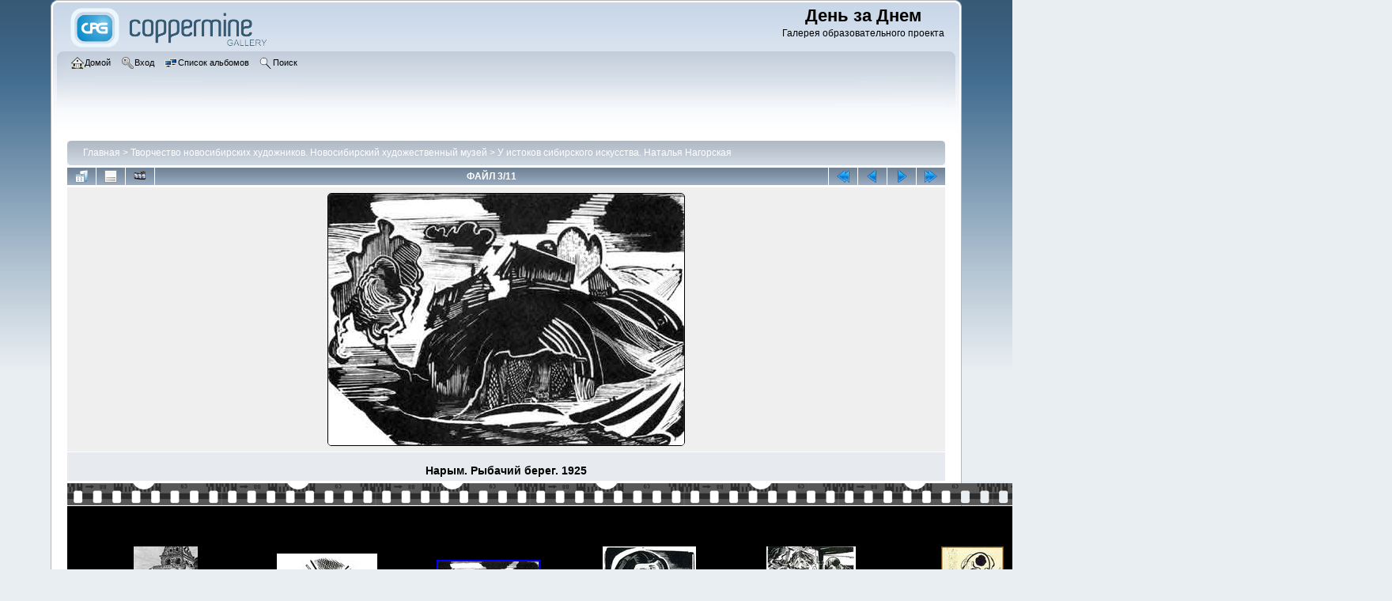

--- FILE ---
content_type: text/html; charset=utf-8
request_url: http://www.den-za-dnem.ru/gal/displayimage.php?pid=602
body_size: 5355
content:
<!DOCTYPE html PUBLIC "-//W3C//DTD XHTML 1.0 Transitional//EN" "http://www.w3.org/TR/xhtml1/DTD/xhtml1-transitional.dtd">

<html xmlns="http://www.w3.org/1999/xhtml" xml:lang="en" lang="en" dir="ltr">
<head>
<meta http-equiv="Content-Type" content="text/html; charset=utf-8" />
<meta http-equiv="Pragma" content="no-cache" />
<title>У истоков сибирского искусства.  Наталья Нагорская - Нарым. Рыбачий берег. 1925 - День за Днем</title>
<link rel="start" href="displayimage.php?album=28&amp;pid=606" title="Вернуться в начало" />
<link rel="prev" href="displayimage.php?album=28&amp;pid=603#top_display_media" title="Смотреть предыдущий файл" />
<link rel="last" href="displayimage.php?album=28&amp;pid=601" title="Перейти в конец" />
<link rel="next" href="displayimage.php?album=28&amp;pid=657#top_display_media" title="Смотреть следующий файл"/>
<link rel="up" href="thumbnails.php?album=28&amp;page=1" title="Вернуться на страницу с миниатюрами"/>

<link rel="stylesheet" href="css/coppermine.css" type="text/css" />
<link rel="stylesheet" href="themes/curve/style.css" type="text/css" />
<link rel="shortcut icon" href="favicon.ico" />
<script type="text/javascript">
/* <![CDATA[ */
    var js_vars = {"site_url":"http:\/\/www.den-za-dnem.ru\/gal","debug":false,"icon_dir":"images\/icons\/","lang_close":"\u0417\u0430\u043a\u0440\u044b\u0442\u044c","icon_close_path":"images\/icons\/close.png","cookies_allowed":true,"position":"2","album":"28","cat":false,"count":12,"buttons":{"pic_info_title":"\u041f\u043e\u043a\u0430\u0437\u0430\u0442\u044c\/\u0441\u043f\u0440\u044f\u0442\u0430\u0442\u044c \u0438\u043d\u0444\u043e\u0440\u043c\u0430\u0446\u0438\u044e \u043e \u0444\u0430\u0439\u043b\u0435","pic_info_btn":"","slideshow_tgt":"displayimage.php?album=28&amp;pid=602&amp;slideshow=5000#top_display_media","slideshow_title":"\u0421\u043b\u0430\u0439\u0434-\u0448\u043e\u0443","slideshow_btn":"","loc":""},"stars_amount":"5","lang_rate_pic":"\u041d\u0430\u0432\u0435\u0434\u0438\u0442\u0435, \u0447\u0442\u043e\u0431\u044b \u043f\u0440\u043e\u0433\u043e\u043b\u043e\u0441\u043e\u0432\u0430\u0442\u044c \u0437\u0430 \u044d\u0442\u043e \u0438\u0437\u043e\u0431\u0440\u0430\u0436\u0435\u043d\u0438\u0435","rating":2,"theme_dir":"","can_vote":"true","form_token":"8a95c2504e09710eb15fd09486ad5ae3","timestamp":1769100652,"thumb_width":"200","thumb_use":"any","max_item":9,"picture_id":"602"};
/* ]]> */
</script>
<script type="text/javascript" src="js/jquery-1.7.2.js"></script>
<script type="text/javascript" src="js/scripts.js"></script>
<script type="text/javascript" src="js/jquery.greybox.js"></script>
<script type="text/javascript" src="js/jquery.elastic.js"></script>
<script type="text/javascript" src="js/displayimage.js"></script>

</head>
<body>
    
    <div id="cpg_logo_block_outer">
        <div class="cpg_logo_block_inner">
            <div id="cpg_logo_block_logo">
                <a href="index.php">
                    <img src="themes/curve/images/coppermine-logo.png" border="0" width="260" height="60" alt="" />
                </a>
            </div>
            <div id="cpg_logo_block_name">
                <h1>День за Днем</h1>
                <h3>Галерея образовательного проекта</h3>
            </div>
            <div class="clearer"></div>
        </div>
    </div>
    <div id="cpg_header_block_outer">
        <div class="cpg_header_block_inner">
            <div id="main_menu">
                    <ul class="dropmenu">
          
                        <!-- BEGIN home -->
                        <li>
                            <a href="index.php" title="Перейти на домашнюю страницу" class="firstlevel" ><span class="firstlevel"><img src="images/icons/home.png" border="0" alt="" width="16" height="16" class="icon" />Домой</span></a>
                            
                        </li>
                        <!-- END home -->
                        
                        
                        
                        <!-- BEGIN login -->
                        <li>
                            <a href="login.php?referer=displayimage.php%3Fpid%3D602" title="Войти на сайт"  class="firstlevel" ><span class="firstlevel"><img src="images/icons/login.png" border="0" alt="" width="16" height="16" class="icon" />Вход</span></a>
                        </li>
                        <!-- END login -->
                        
</ul>
                    <ul class="dropmenu">
          
                        
                        <!-- BEGIN album_list -->
                        <li>
                            <a href="index.php?cat=35" title="Перейти к списку альбомов" class="firstlevel" ><span class="firstlevel"><img src="images/icons/alb_mgr.png" border="0" alt="" width="16" height="16" class="icon" />Список альбомов</span></a>
                            <ul>
                                <!-- BEGIN lastup -->
                                <li>
                                    <a href="thumbnails.php?album=lastup&amp;cat=-28" title="Показать последние добавления" rel="nofollow"><span><img src="images/icons/last_uploads.png" border="0" alt="" width="16" height="16" class="icon" />Последние добавления</span></a>
                                </li>
                                <!-- END lastup -->
                                <!-- BEGIN lastcom -->
                                <li>
                                    <a href="thumbnails.php?album=lastcom&amp;cat=-28" title="Показать последние комментарии" rel="nofollow"><span><img src="images/icons/comment.png" border="0" alt="" width="16" height="16" class="icon" />Последние комментарии</span></a>
                                </li>
                                <!-- END lastcom -->
                                <!-- BEGIN topn -->
                                <li>
                                    <a href="thumbnails.php?album=topn&amp;cat=-28" title="Показать часто просматриваемые" rel="nofollow"><span><img src="images/icons/most_viewed.png" border="0" alt="" width="16" height="16" class="icon" />Часто просматриваемые</span></a>
                                </li>
                                <!-- END topn -->
                                <!-- BEGIN toprated -->
                                <li>
                                    <a href="thumbnails.php?album=toprated&amp;cat=-28" title="Показать лучшие по рейтингу" rel="nofollow"><span><img src="images/icons/top_rated.png" border="0" alt="" width="16" height="16" class="icon" />Лучшие по рейтингу</span></a>
                                </li>
                                <!-- END toprated -->
                                <!-- BEGIN favpics -->
                                <li>
                                    <a href="thumbnails.php?album=favpics" title="Перейти в Избранные" rel="nofollow"><span><img src="images/icons/favorites.png" border="0" alt="" width="16" height="16" class="icon" />Избранные</span></a>
                                </li>
                                <!-- END favpics -->
                            </ul>
                        </li>
                        <!-- END album_list -->
                        <!-- BEGIN search -->
                        <li>
                            <a href="search.php" title="Поиск по сайту"  class="firstlevel" ><span class="firstlevel"><img src="images/icons/search.png" border="0" alt="" width="16" height="16" class="icon" />Поиск</span></a>
                        </li>
                        <!-- END search -->
</ul>
                    
            </div><!-- Begin IE7 support --><img src="images/spacer.gif" class="menuheight" alt="" /><!-- End IE7 support -->
            <div class="clearer"></div>
            
        </div>
    </div>
    <div id="cpg_main_block_outer">
        <div class="cpg_main_block_inner">
            
<!-- Start standard table -->
<table align="center" width="100%" cellspacing="1" cellpadding="0" class="maintable ">

        <tr>
            <td colspan="3" align="left">
                <div class="cpg_starttable_outer">
                    <div class="cpg_starttable_inner">
                        <table width="100%" cellpadding="0" cellspacing="0" border="0">
                            <tr>
                                <td class="statlink">
                                    <a href="index.php">Главная</a> > <a href="index.php?cat=35">Творчество новосибирских художников. Новосибирский художественный музей</a> > <a href="thumbnails.php?album=28">У истоков сибирского искусства.  Наталья Нагорская</a>
                                </td>
                                <td class="statlink">
                                    <img src="images/spacer.gif" width="1" height="25" border="0" alt="" />
                                </td>
                            </tr>
                        </table>
                    </div>
                </div>
            </td>
        </tr>
</table>
<!-- End standard table -->
<a name="top_display_media"></a>
<!-- Start standard table -->
<table align="center" width="100%" cellspacing="1" cellpadding="0" class="maintable ">

        <tr>
                <td align="center" valign="middle" class="navmenu" width="48"><a href="thumbnails.php?album=28&amp;page=1" class="navmenu_pic" title="Вернуться на страницу с миниатюрами"><img src="images/navbar/thumbnails.png" align="middle" border="0" alt="Вернуться на страницу с миниатюрами" /></a></td>
<!-- BEGIN pic_info_button -->
                <!-- button will be added by displayimage.js -->
                <td id="pic_info_button" align="center" valign="middle" class="navmenu" width="48"></td>
<!-- END pic_info_button -->
<!-- BEGIN slideshow_button -->
                <!-- button will be added by displayimage.js -->
                <td id="slideshow_button" align="center" valign="middle" class="navmenu" width="48"></td>
<!-- END slideshow_button -->
                <td align="center" valign="middle" class="navmenu" width="100%">ФАЙЛ 3/11</td>


<!-- BEGIN nav_start -->
                <td align="center" valign="middle" class="navmenu" width="48"><a href="displayimage.php?album=28&amp;pid=606#top_display_media" class="navmenu_pic" title="Вернуться в начало"><img src="images/navbar/start.png" border="0" align="middle" alt="Вернуться в начало" /></a></td>
<!-- END nav_start -->
<!-- BEGIN nav_prev -->
                <td align="center" valign="middle" class="navmenu" width="48"><a href="displayimage.php?album=28&amp;pid=603#top_display_media" class="navmenu_pic" title="Смотреть предыдущий файл"><img src="images/navbar/prev.png" border="0" align="middle" alt="Смотреть предыдущий файл" /></a></td>
<!-- END nav_prev -->
<!-- BEGIN nav_next -->
                <td align="center" valign="middle" class="navmenu" width="48"><a href="displayimage.php?album=28&amp;pid=657#top_display_media" class="navmenu_pic" title="Смотреть следующий файл"><img src="images/navbar/next.png" border="0" align="middle" alt="Смотреть следующий файл" /></a></td>
<!-- END nav_next -->
<!-- BEGIN nav_end -->
                <td align="center" valign="middle" class="navmenu" width="48"><a href="displayimage.php?album=28&amp;pid=601#top_display_media" class="navmenu_pic" title="Перейти в конец"><img src="images/navbar/end.png" border="0" align="middle" alt="Перейти в конец" /></a></td>
<!-- END nav_end -->

        </tr>
</table>
<!-- End standard table -->

<!-- Start standard table -->
<table align="center" width="100%" cellspacing="1" cellpadding="0" class="maintable ">
        <tr>
                <td align="center" class="display_media" nowrap="nowrap">
                        <table width="100%" cellspacing="2" cellpadding="0">
                                <tr>
                                        <td align="center" style="{SLIDESHOW_STYLE}">
                                                <img src="albums/userpics/2006_05_17/nagorskaya/1925.jpg" width="450" height="318" class="image" border="0" alt="Нарым. Рыбачий берег. 1925
" title="Нарым. Рыбачий берег. 1925
" /><br />

                                        </td>
                                </tr>
                        </table>
                </td>
            </tr>
            <tr>
                <td>
                        <table width="100%" cellspacing="2" cellpadding="0" class="tableb tableb_alternate">
                                        <tr>
                                                <td align="center">
                                                        
                                                </td>
                                        </tr>
                        </table>


<!-- BEGIN img_desc -->
                        <table cellpadding="0" cellspacing="0" class="tableb tableb_alternate" width="100%">
<!-- BEGIN title -->
                                <tr>
                                        <td class="tableb tableb_alternate"><h1 class="pic_title">
                                                Нарым. Рыбачий берег. 1925
                                        </h1></td>
                                </tr>
<!-- END title -->

                        </table>
<!-- END img_desc -->
                </td>
        </tr>
</table>
<!-- End standard table -->
<div id="filmstrip">
<!-- Start standard table -->
<table align="center" width="100%" cellspacing="1" cellpadding="0" class="maintable ">

        <tr>
          <td style="background-image: url(themes/curve/images/tile1.gif);background-repeat:repeat-x;"><img src="images/spacer.gif" width="1" height="28" alt="" border="0" /></td>
        </tr>
        <tr>
          <td valign="bottom" class="thumbnails filmstrip_background" align="center" style="{THUMB_TD_STYLE}">
            <table width="100%" cellspacing="0" cellpadding="0" border="0">
                <tr>
                   <td width="50%" class="prev_strip"></td>
                     <td valign="bottom"  style="{THUMB_TD_STYLE}">
                       <div id="film" style="width:1632px; position:relative;"><table class="tape" ><tr>
                <td align="center" class="thumb" >
                  <a href="displayimage.php?album=28&amp;pid=606#top_display_media" class="thumbLink" style="width:200px; float: left"><img src="albums/userpics/2006_05_17/nagorskaya/thumb_1921.jpg" class="strip_image" border="0" alt="1921.jpg" title="Имя файла=1921.jpg
Размер файла=24КБ
Размеры=287x450
Дата=Май 26, 2006" /></a>
                </td>

                <td align="center" class="thumb" >
                  <a href="displayimage.php?album=28&amp;pid=603#top_display_media" class="thumbLink" style="width:200px; float: left"><img src="albums/userpics/2006_05_17/nagorskaya/thumb_1924-1925.jpg" class="strip_image" border="0" alt="1924-1925.jpg" title="Имя файла=1924-1925.jpg
Размер файла=25КБ
Размеры=450x389
Дата=Май 26, 2006" /></a>
                </td>

                <td align="center" class="thumb" >
                  <a href="displayimage.php?album=28&amp;pid=602#top_display_media" class="thumbLink" style="width:200px; float: left"><img src="albums/userpics/2006_05_17/nagorskaya/thumb_1925.jpg" class="strip_image middlethumb" border="0" alt="1925.jpg" title="Имя файла=1925.jpg
Размер файла=25КБ
Размеры=450x318
Дата=Май 26, 2006" /></a>
                </td>

                <td align="center" class="thumb" >
                  <a href="displayimage.php?album=28&amp;pid=657#top_display_media" class="thumbLink" style="width:200px; float: left"><img src="albums/userpics/2006_05_17/nagorskaya/2/thumb_1925.jpg" class="strip_image" border="0" alt="1925.jpg" title="Имя файла=1925.jpg
Размер файла=30КБ
Размеры=416x450
Дата=Май 26, 2006" /></a>
                </td>

                <td align="center" class="thumb" >
                  <a href="displayimage.php?album=28&amp;pid=599#top_display_media" class="thumbLink" style="width:200px; float: left"><img src="albums/userpics/2006_05_17/nagorskaya/thumb_1926-1927.jpg" class="strip_image" border="0" alt="1926-1927.jpg" title="Имя файла=1926-1927.jpg
Размер файла=33КБ
Размеры=354x400
Дата=Май 26, 2006" /></a>
                </td>

                <td align="center" class="thumb" >
                  <a href="displayimage.php?album=28&amp;pid=600#top_display_media" class="thumbLink" style="width:200px; float: left"><img src="albums/userpics/2006_05_17/nagorskaya/thumb_1926.jpg" class="strip_image" border="0" alt="1926.jpg" title="Имя файла=1926.jpg
Размер файла=15КБ
Размеры=281x450
Дата=Май 26, 2006" /></a>
                </td>

                <td align="center" class="thumb" >
                  <a href="displayimage.php?album=28&amp;pid=656#top_display_media" class="thumbLink" style="width:200px; float: left"><img src="albums/userpics/2006_05_17/nagorskaya/2/thumb_1930_1.jpg" class="strip_image" border="0" alt="1930_1.jpg" title="Имя файла=1930_1.jpg
Размер файла=28КБ
Размеры=403x450
Дата=Май 26, 2006" /></a>
                </td>

                <td align="center" class="thumb" >
                  <a href="displayimage.php?album=28&amp;pid=659#top_display_media" class="thumbLink" style="width:200px; float: left"><img src="albums/userpics/2006_05_17/nagorskaya/2/thumb_1930_2.jpg" class="strip_image" border="0" alt="1930_2.jpg" title="Имя файла=1930_2.jpg
Размер файла=13КБ
Размеры=297x450
Дата=Май 26, 2006" /></a>
                </td>

                <td align="center" class="thumb" >
                  <a href="displayimage.php?album=28&amp;pid=655#top_display_media" class="thumbLink" style="width:200px; float: left"><img src="albums/userpics/2006_05_17/nagorskaya/2/thumb_1930-1931.jpg" class="strip_image" border="0" alt="1930-1931.jpg" title="Имя файла=1930-1931.jpg
Размер файла=26КБ
Размеры=450x333
Дата=Май 26, 2006" /></a>
                </td>
</tr></table></div>
                     </td>
                   <td width="50%" align="right" class="next_strip"></td>
                </tr>
            </table>
          </td>
        </tr>
        <tr>
         <td style="background-image: url(themes/curve/images/tile2.gif);background-repeat:repeat-x;"><img src="images/spacer.gif" width="1" height="28" alt="" border="0" /></td>
        </tr>


</table>
<!-- End standard table -->
</div><table align="center" width="100%" cellspacing="1" cellpadding="0" class="maintable">
    <tr>
        <td colspan="6" class="tableh2" id="voting_title"><strong>Оценить этот файл </strong> (Текущий рейтинг: 2.3 / 5 - Голосов: 20)</td>
    </tr>
    <tr id="rating_stars">
        <td class="tableb" id="star_rating"></td>
    </tr>
    <tr class="noscript">
      <td class="tableb" colspan="6" align="center">
        <noscript>
           Javascript должен быть включён для голосования
        </noscript>
      </td>
    </tr>
</table>
<div id="picinfo" style="display: none;">

<!-- Start standard table -->
<table align="center" width="100%" cellspacing="1" cellpadding="0" class="maintable ">
        <tr><td colspan="2" class="tableh2">Информация о файле</td></tr>
        <tr><td class="tableb tableb_alternate" valign="top" >Имя файла:</td><td class="tableb tableb_alternate">1925.jpg</td></tr>
        <tr><td class="tableb tableb_alternate" valign="top" >Альбом:</td><td class="tableb tableb_alternate"><span class="alblink"><a href="thumbnails.php?album=28">У истоков сибирского искусства.  Наталья Нагорская</a></span></td></tr>
        <tr><td class="tableb tableb_alternate" valign="top" >Рейтинг (голосов: 20):</td><td class="tableb tableb_alternate"><img src="images/rate_full.png" align="left" alt="2"/><img src="images/rate_full.png" align="left" alt="2"/><img src="images/rate_empty.png" align="left" alt="2"/><img src="images/rate_empty.png" align="left" alt="2"/><img src="images/rate_empty.png" align="left" alt="2"/></td></tr>
        <tr><td class="tableb tableb_alternate" valign="top" >Размер файла:</td><td class="tableb tableb_alternate"><span dir="ltr">25&nbsp;КБ</span></td></tr>
        <tr><td class="tableb tableb_alternate" valign="top" >Добавлен:</td><td class="tableb tableb_alternate">Май 26, 2006</td></tr>
        <tr><td class="tableb tableb_alternate" valign="top" >Размеры:</td><td class="tableb tableb_alternate">450 x 318 пикселей</td></tr>
        <tr><td class="tableb tableb_alternate" valign="top" >Просмотрен:</td><td class="tableb tableb_alternate">459 раз(а)</td></tr>
        <tr><td class="tableb tableb_alternate" valign="top" >Ссылка:</td><td class="tableb tableb_alternate"><a href="http://www.den-za-dnem.ru/gal/displayimage.php?pid=602" >http://www.den-za-dnem.ru/gal/displayimage.php?pid=602</a></td></tr>
        <tr><td class="tableb tableb_alternate" valign="top" >Избранные:</td><td class="tableb tableb_alternate"><a href="addfav.php?pid=602&amp;referer=displayimage.php%3Fpid%3D602" >Добавить в Избранное</a></td></tr>
</table>
<!-- End standard table -->
</div>
<a name="comments_top"></a><div id="comments">
</div>

            <br /> <!-- workaround for issue 64492 - do not remove the line break! -->
        </div>
    	   <script type="text/javascript">
<!--
var _acic={dataProvider:10,allowCookieMatch:false};(function(){var e=document.createElement("script");e.type="text/javascript";e.async=true;e.src="https://www.acint.net/aci.js";var t=document.getElementsByTagName("script")[0];t.parentNode.insertBefore(e,t)})()
//-->
</script><!--96947516256--><div id='i3cY_96947516256'></div>
    </div>
    <div id="cpg_footer_block_outer">
        <div class="cpg_footer_block_inner">
            
            
<div class="footer" align="center" style="padding:10px;display:block;visibility:visible; font-family: Verdana,Arial,sans-serif;">Powered by <a href="http://coppermine-gallery.net/" title="Coppermine Photo Gallery" rel="external">Coppermine Photo Gallery</a></div>
        </div>
    </div>
<!--Coppermine Photo Gallery 1.6.11 (stable)-->
</body>
</html>